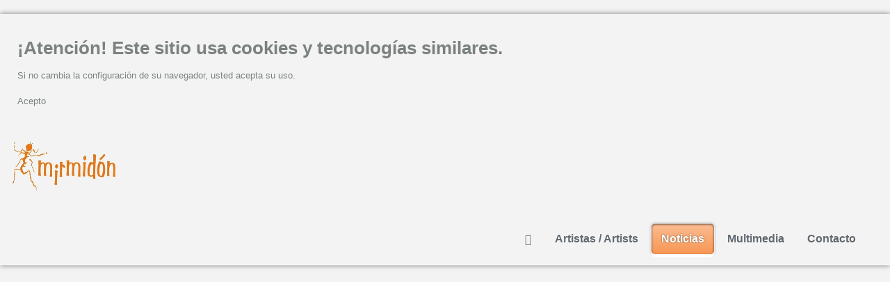

--- FILE ---
content_type: text/html; charset=utf-8
request_url: https://mirmidon.com/noticias/item/578-duetos-dianne-reeves-chucho-valdes-y-joe-lovano
body_size: 29636
content:
<!DOCTYPE html PUBLIC "-//W3C//DTD XHTML 1.0 Transitional//EN" "http://www.w3.org/TR/xhtml1/DTD/xhtml1-transitional.dtd">
<html prefix="og: http://ogp.me/ns#" xmlns="http://www.w3.org/1999/xhtml" xml:lang="es-es" lang="es-es" >
<head>
		<meta name="viewport" content="width=device-width, initial-scale=1.0">
		
	  <base href="https://mirmidon.com/noticias/item/578-duetos-dianne-reeves-chucho-valdes-y-joe-lovano" />
  <meta http-equiv="content-type" content="text/html; charset=utf-8" />
  <meta name="keywords" content="CHUCHO VALDÉS" />
  <meta name="title" content="DUETOS - DIANNE REEVES, CHUCHO VALDÉS Y JOE LOVANO" />
  <meta property="og:url" content="https://mirmidon.com/noticias/item/578-duetos-dianne-reeves-chucho-valdes-y-joe-lovano" />
  <meta property="og:title" content="DUETOS - DIANNE REEVES, CHUCHO VALDÉS Y JOE LOVANO" />
  <meta property="og:type" content="article" />
  <meta property="og:image" content="https://mirmidon.com/media/k2/items/cache/5b28f48ced011fc04be950095172835a_M.jpg" />
  <meta name="image" content="https://mirmidon.com/media/k2/items/cache/5b28f48ced011fc04be950095172835a_M.jpg" />
  <meta property="og:description" content="Una velada de duetos de piano con tres maestros del jazz. El ganador de siete Grammys y tres Grammys Latinos, el pianista, compositor y arreglista Cub..." />
  <meta name="description" content="Una velada de duetos de piano con tres maestros del jazz. El ganador de siete Grammys y tres Grammys Latinos, el pianista, compositor y arreglista Cub..." />
  <meta name="generator" content="Joomla! - Open Source Content Management" />
  <title>DUETOS - DIANNE REEVES, CHUCHO VALDÉS Y JOE LOVANO</title>
  <link href="https://mirmidon.com/noticias/item/578-duetos-dianne-reeves-chucho-valdes-y-joe-lovano" rel="canonical" />
  <link href="/favicon.ico" rel="shortcut icon" type="image/vnd.microsoft.icon" />
  <link rel="stylesheet" href="/media/system/css/modal.css" type="text/css" />
  <link rel="stylesheet" href="/components/com_k2/css/k2.css" type="text/css" />
  <link rel="stylesheet" href="/plugins/content/jw_allvideos/jw_allvideos/tmpl/Classic/css/template.css" type="text/css" />
  <link rel="stylesheet" href="/plugins/system/rokbox/assets/styles/rokbox.css" type="text/css" />
  <link rel="stylesheet" href="/libraries/gantry/css/grid-responsive.css" type="text/css" />
  <link rel="stylesheet" href="/templates/rt_ximenia_responsive/css-compiled/master.css" type="text/css" />
  <link rel="stylesheet" href="/templates/rt_ximenia_responsive/css/gantry-core.css" type="text/css" />
  <link rel="stylesheet" href="/templates/rt_ximenia_responsive/css/joomla-core.css" type="text/css" />
  <link rel="stylesheet" href="/templates/rt_ximenia_responsive/css/main-light.css" type="text/css" />
  <link rel="stylesheet" href="/templates/rt_ximenia_responsive/css/utilities.css" type="text/css" />
  <link rel="stylesheet" href="/templates/rt_ximenia_responsive/css/typography.css" type="text/css" />
  <link rel="stylesheet" href="/templates/rt_ximenia_responsive/css/responsive.css" type="text/css" />
  <link rel="stylesheet" href="/templates/rt_ximenia_responsive/css/thirdparty-k2.css" type="text/css" />
  <link rel="stylesheet" href="/templates/rt_ximenia_responsive/css/thirdparty-k2-light.css" type="text/css" />
  <link rel="stylesheet" href="/templates/rt_ximenia_responsive/css/demo-styles.css" type="text/css" />
  <link rel="stylesheet" href="/templates/rt_ximenia_responsive/css/template.css" type="text/css" />
  <link rel="stylesheet" href="/templates/rt_ximenia_responsive/css/template-webkit.css" type="text/css" />
  <link rel="stylesheet" href="/templates/rt_ximenia_responsive/css/fusionmenu.css" type="text/css" />
  <link rel="stylesheet" href="/templates/rt_ximenia_responsive/css/rt_ximenia_responsive-custom.css" type="text/css" />
  <link rel="stylesheet" href="/modules/mod_cookiesaccept/screen.css" type="text/css" />
  <style type="text/css">
a, .menutop.fusion-js-container ul li > .item:hover, .splitmenu li .item:hover, .splitmenu li a:hover, .menutop.fusion-js-container li.f-menuparent-itemfocus > .item, .menutop li.root:hover > .item, .menutop li.root.f-mainparent-itemfocus > .item, #rt-subnavigation .splitmenu .item:hover, #rt-subnavigation .menu li.active .item, #rt-subnavigation .menutop li.active .item, .rt-totop:hover, .sprocket-tabs-nav li.active .sprocket-tabs-inner, .component-content .item h2 a:hover, .fusion-js-container .active > .item, .module-content ul.menu li.parent > li a:hover, .module-content ul.menu li.parent > li .nolink:hover, .module-content ul.menu li.parent li .item:hover, .module-content ul.menu li.parent li a:hover, .module-content ul.menu li.parent li .separator:hover, .module-content ul.menu li.parent .separator:hover, #rt-main .module-content ul.menu > li > a:hover, #rt-main .module-content ul.menu > li > .separator:hover, .component-content .items-leading h2 a:hover, .component-content .item-page h2 a:hover, #rt-menu a:hover, #k2Container .latestItemTitle a:hover, .horizmenu .menu li a:hover, .horizmenu .menu li .separator:hover {color:#f7893f;}
.button:hover, .readon:hover, .readmore:hover, button.validate:hover, #member-profile a:hover, #member-registration a:hover, .formelm-buttons button:hover, .layout-showcase .sprocket-features-arrows .arrow:hover, .sprocket-mosaic-loadmore:hover, .title1 .module-title, .layout-showcase .readon, #k2Container .itemCommentsForm .button:hover, .sprocket-mosaic .sprocket-mosaic-filter li:hover, .sprocket-mosaic .sprocket-mosaic-order li:hover, .sprocket-mosaic .sprocket-mosaic-filter li.active, .sprocket-mosaic .sprocket-mosaic-order li.active, .fronttabs .image-description, .title4 .arrow-box, .menutop.level1 > li.active .item {background-color:#f89857;}
.rt-totop:hover .totop-arrow, .module-content .menu li > a:hover > span > .menu-arrow, .module-content .menu li > .nolink:hover > span > .menu-arrow, .sprocket-lists-title, .sprocket-lists-arrows .arrow:hover, .sprocket-headlines-navigation .arrow:hover, .layout-slideshow .sprocket-features-arrows .arrow, .title2 .arrow-box, .module-content .menu li.current.active > a span .menu-arrow, .module-content .menu li.active#current > a span .menu-arrow, .module-content ul.menu li > a:hover:before, .module-content ul.menu li.active.current > a:before, .module-content ul.menu li.active#current > a:before, .module-content ul.menu li > .separator:hover:before, .module-content ul.menu li.active.current > .separator:before, .module-content ul.menu li.active#current > .separator:before {background-color: #f7893f;}
.block-module .title3 .module-surround .module-title, #rt-main .title3 .module-surround .module-title, .title3 .module-surround .module-title, .component-content .item h2, #rt-footer .title, .component-content h1, .component-content .items-leading h2, .component-content .item-page h2, .component-content .item-page h2:after, .component-content .blog h2:after, .component-block .component-content h2, .component-content .weblink-category h2:after, .component-content .contact h2:after, .component-content .login h1:after, .component-content h2:after, .component-content h1:after, .title3.noblock .title:after, .component-content h2, .component-content .weblink-category h2, .title3.noblock .module-title:after, .component-block .component-content h1, .title3 .module-title:after {border-color: #f7893f;}
.layout-showcase .readon:hover {border-color: #ea640a;background-color: #f7893f;}
.layout-showcase .readon {border-color: #ea640a;background-color: rgba(247,137,63,0.9)}
.login-fields #username:focus, .login-fields #password:focus, #contact-form dd input:focus, #contact-form dd textarea:focus, #modlgn-username:focus, #modlgn-passwd:focus, input#jform_email:focus, #rokajaxsearch .inputbox:focus, #member-registration dd input:focus, #search-searchword:focus, .finder .inputbox:focus {border: 1px solid #f7893f; box-shadow: inset 0 1px 3px rgba(247,137,63,0.3), 0 0 8px rgba(247,137,63,0.6);}
body ul.checkmark li::after, body ul.circle-checkmark li::before, body ul.square-checkmark li::before, body ul.circle-small li::after, body ul.circle li::after, body ul.circle-large li::after, .title5 .title::before, .sprocket-headlines-badge::after {border-color: #f7893f;}
body ul.triangle-small li::after, body ul.triangle li::after, body ul.triangle-large li::after {border-color: transparent transparent transparent #f7893f;}
#rt-showcase a {color:#fcd4b9;}
.fronttabs .cornertab {border-right-color: #f7893f;}
#k2Container div.latestItemsCategory h2, #k2Container .itemListCategory h2, #k2Container .subCategory h2, div.k2TagCloudBlock a:hover, table.calendar tr td.calendarToday, div.k2CategoriesListBlock ul li.activeCategory > a, span.catItemAddLink a:hover, span.userItemAddLink a:hover, span.userItemEditLink a:hover, span.catItemEditLink a:hover, span.itemEditLink a:hover {background-color:#f89857;}
#rt-logo {background: url(/images/logoMirmidonMedium.png) 50% 0 no-repeat !important;}
#rt-logo {width: 151px;height: 75px;}
.rt-pagination {display: none;}
  </style>
  <script src="/media/system/js/mootools-core.js" type="text/javascript"></script>
  <script src="/media/jui/js/jquery.min.js" type="text/javascript"></script>
  <script src="/media/jui/js/jquery-noconflict.js" type="text/javascript"></script>
  <script src="/media/jui/js/jquery-migrate.min.js" type="text/javascript"></script>
  <script src="/media/system/js/core.js" type="text/javascript"></script>
  <script src="/media/system/js/mootools-more.js" type="text/javascript"></script>
  <script src="/media/system/js/modal.js" type="text/javascript"></script>
  <script src="/components/com_k2/js/k2.js?v2.6.9&amp;sitepath=/" type="text/javascript"></script>
  <script src="/plugins/content/jw_allvideos/jw_allvideos/includes/js/behaviour.js?v=4.6.1" type="text/javascript"></script>
  <script src="/plugins/content/jw_allvideos/jw_allvideos/includes/js/wmvplayer/silverlight.js?v=4.6.1" type="text/javascript"></script>
  <script src="/plugins/content/jw_allvideos/jw_allvideos/includes/js/wmvplayer/wmvplayer.js?v=4.6.1" type="text/javascript"></script>
  <script src="/plugins/content/jw_allvideos/jw_allvideos/includes/js/quicktimeplayer/AC_QuickTime.js?v=4.6.1" type="text/javascript"></script>
  <script src="/plugins/content/jw_allvideos/jw_allvideos/includes/js/jwplayer/jwplayer.js?v=4.6.1" type="text/javascript"></script>
  <script src="/plugins/system/rokbox/assets/js/rokbox.js" type="text/javascript"></script>
  <script src="/templates/rt_ximenia_responsive/js/gantry-totop.js" type="text/javascript"></script>
  <script src="/templates/rt_ximenia_responsive/js/gantry-morearticles.js" type="text/javascript"></script>
  <script src="/libraries/gantry/js/browser-engines.js" type="text/javascript"></script>
  <script src="/templates/rt_ximenia_responsive/js/load-transition.js" type="text/javascript"></script>
  <script src="/modules/mod_roknavmenu/themes/fusion/js/fusion.js" type="text/javascript"></script>
  <script src="/modules/mod_rokajaxsearch/js/rokajaxsearch.js" type="text/javascript"></script>
  <script src="http://code.jquery.com/jquery-latest.min.js" type="text/javascript"></script>
  <script type="text/javascript">

		jQuery(function($) {
			SqueezeBox.initialize({});
			SqueezeBox.assign($('a.modal').get(), {
				parse: 'rel'
			});
		});
					/* JW Player API Key */
					jwplayer.key="plXkZcoHeQXVlRo0nD6AUscwEXmFJCmIpGL3kw==";
				if (typeof RokBoxSettings == 'undefined') RokBoxSettings = {pc: '100'};window.addEvent('domready', function() { new GantryMoreArticles({'leadings': 0, 'moreText': 'Más Artículos', 'url': '/noticias/item/578-duetos-dianne-reeves-chucho-valdes-y-joe-lovano?tmpl=component&amp;type=raw'}); });window.addEvent("domready", function(){ if (typeof SmoothScroll != "undefined") new SmoothScroll(); else new Fx.SmoothScroll(); });                window.addEvent('domready', function() {
                    new Fusion('ul.menutop', {
                        effect: 'slide and fade',
                        opacity:  1,
                        hideDelay:  500,
                        centered:  0,
                        tweakInitial: {'x': -8, 'y': 2},
                        tweakSubsequent: {'x':  -12, 'y':  -11},
                        tweakSizes: {'width': 18, 'height': 20},
                        menuFx: {duration:  300, transition: Fx.Transitions.Circ.easeOut}
                    });
                });
                

            window.addEvent('domready', function(){
                document.getElements('[data-rt-menu-mobile]').addEvent('change', function(){
                    window.location.href = this.value;
                });
            });window.addEvent((window.webkit) ? 'load' : 'domready', function() {
				window.rokajaxsearch = new RokAjaxSearch({
					'results': 'Resultados',
					'close': '',
					'websearch': 0,
					'blogsearch': 0,
					'imagesearch': 0,
					'videosearch': 0,
					'imagesize': 'MEDIUM',
					'safesearch': 'MODERATE',
					'search': 'Buscar...',
					'readmore': 'Leer más...',
					'noresults': 'Sin resultados',
					'advsearch': 'Búsqueda avanzada',
					'page': 'Paguina',
					'page_of': 'de',
					'searchlink': 'https://mirmidon.com/index.php?option=com_search&amp;view=search&amp;tmpl=component',
					'advsearchlink': 'https://mirmidon.com/index.php?option=com_search&amp;view=search',
					'uribase': 'https://mirmidon.com/',
					'limit': '10',
					'perpage': '3',
					'ordering': 'newest',
					'phrase': 'any',
					'hidedivs': '',
					'includelink': 1,
					'viewall': 'Ver todos los resultados',
					'estimated': 'estimado',
					'showestimated': 1,
					'showpagination': 1,
					'showcategory': 1,
					'showreadmore': 1,
					'showdescription': 1
				});
			});
  </script>
</head>
	<body  class="presets-preset1 main-body-light main-bg-orange font-family-ximenia font-size-is-default logo-type-custom menu-type-fusionmenu layout-mode-responsive typography-style-light col12 option-com-k2 menu-noticias ">
		<div id="rt-headerblock">
												<div id="rt-header">
				<div class="rt-container">
					<div class="rt-grid-12 rt-alpha rt-omega">
    		         <div class="rt-block ">
        	<div class="module-surround">
								<div class="module-content">
                	<!--googleoff: all-->
<div id="ca_banner" 
    style="top:0px;
            ">
    <h2 style="
		">¡Atención! Este sitio usa cookies y tecnologías similares.</h2> 
    <p style="
				">Si no cambia la configuración de su navegador, usted acepta su uso.                </p>
    <div class="accept" style="">Acepto</div>
</div>


<script type="text/javascript">
    jQuery(document).ready(function () { 
	
	function setCookie(c_name,value,exdays)
	{
		var exdate=new Date();
		exdate.setDate(exdate.getDate() + exdays);
		var c_value=escape(value) + ((exdays==null) ? "" : "; expires="+exdate.toUTCString()) + "; path=/";
		document.cookie=c_name + "=" + c_value;
	}
	
	function readCookie(name) {
		var nameEQ = name + "=";
		var ca = document.cookie.split(';');
		for(var i=0;i < ca.length;i++) {
			var c = ca[i];
			while (c.charAt(0)==' ') c = c.substring(1,c.length);
			if (c.indexOf(nameEQ) == 0) return c.substring(nameEQ.length,c.length);
			}
		return null;
	}
    
	var $ca_banner = jQuery('#ca_banner');
    var $ca_infoplus = jQuery('.infoplus.info_modal');
    var $ca_info = jQuery('#ca_info');
    var $ca_info_close = jQuery('.ca_info_close');
    var $ca_infoaccept = jQuery('.accept');
    
	var cookieaccept = readCookie('cookieaccept');
	if(!(cookieaccept == "yes")){
	
		$ca_banner.delay(1000).slideDown('fast'); 
        $ca_infoplus.click(function(){
            $ca_info.fadeIn("fast");
        });
        $ca_info_close.click(function(){
            $ca_info.fadeOut("slow");
        });
        $ca_infoaccept.click(function(){
			setCookie("cookieaccept","yes",365);
            jQuery.post('https://mirmidon.com/noticias/item/578-duetos-dianne-reeves-chucho-valdes-y-joe-lovano', 'set_cookie=1', function(){});
            $ca_banner.slideUp('slow');
            $ca_info.fadeOut("slow");
        });
       } 
    });
</script>
<!--googleon: all-->
					<div class="clear"></div>
				</div>
			</div>
        </div>
	
</div>
					<div class="clear"></div>
				</div>
			</div>
									<div id="rt-navigation">
				<div class="rt-container">
					
<div class="rt-grid-3 rt-alpha">
            <div class="rt-block">
            <a href="/" id="rt-logo"></a>
        </div>
        
</div>
<div class="rt-grid-9 rt-omega">
    	<div class="rt-block menu-block">
		<div class="rt-menubar fusionmenu">
    <ul class="menutop level1 " >
                        <li class="item101 root" >
                            <a class="orphan item bullet" href="/"  >
                    <span>
                                                                 
                    Home                                                            </span>
                </a>
            
                    </li>
                                <li class="item254 root" >
                            <a class="orphan item bullet" href="/artistas"  >
                    <span>
                                                                 
                    Artistas / Artists                                                            </span>
                </a>
            
                    </li>
                                <li class="item246 active root" >
                            <a class="orphan item bullet" href="/noticias"  >
                    <span>
                                                                 
                    Noticias                                                            </span>
                </a>
            
                    </li>
                                <li class="item245 root" >
                            <a class="orphan item bullet" href="/multimedia"  >
                    <span>
                                                                 
                    Multimedia                                                            </span>
                </a>
            
                    </li>
                                <li class="item247 root" >
                            <a class="orphan item bullet" href="/contacto"  >
                    <span>
                                                                 
                    Contacto                                                            </span>
                </a>
            
                    </li>
                    </ul>
</div>		<div class="clear"></div>
	</div>
	<div class="rt-menu-mobile">
    <select data-rt-menu-mobile>
                                    <option value="/"> Home</option>

                                                                <option value="/artistas"> Artistas / Artists</option>

                                                                <option value="/noticias" selected="selected"> Noticias</option>

                                                                <option value="/multimedia"> Multimedia</option>

                                                                <option value="/contacto"> Contacto</option>

                                        </select>
</div>
</div>
					<div class="clear"></div>
				</div>
			</div>
					</div>
				<div id="rt-transition" class="rt-hidden">
																				              
<div id="rt-main" class="mb9-sa3">
	<div class="rt-container">
		<div class="rt-grid-9">
									<div class="rt-block component-block">
				<div class="component-content">
					

<!-- Start K2 Item Layout -->
<span id="startOfPageId578"></span>

<div id="k2Container" class="itemView">

	<!-- Plugins: BeforeDisplay -->
	
	<!-- K2 Plugins: K2BeforeDisplay -->
	
	<div class="itemHeader">

		
					<!-- Item title -->
			<h2 class="itemTitle">
				
				DUETOS - DIANNE REEVES, CHUCHO VALDÉS Y JOE LOVANO
				
			</h2>
		
		
	</div>

	<!-- Plugins: AfterDisplayTitle -->
	
	<!-- K2 Plugins: K2AfterDisplayTitle -->
	
			<div class="itemToolbar">
			<ul>
				
									<!-- Print Button -->
					<li>
						<a class="itemPrintLink" rel="nofollow" href="/noticias/item/578-duetos-dianne-reeves-chucho-valdes-y-joe-lovano?tmpl=component&amp;print=1" onclick="window.open(this.href,'printWindow','width=900,height=600,location=no,menubar=no,resizable=yes,scrollbars=yes'); return false;">
							<span>Imprimir</span>
						</a>
					</li>
				
									<!-- Email Button -->
					<li>
						<a class="itemEmailLink" rel="nofollow" href="/component/mailto/?tmpl=component&amp;template=rt_ximenia_responsive&amp;link=94c640df7b031fc4bc5763b5bb65a81831ceb655" onclick="window.open(this.href,'emailWindow','width=400,height=350,location=no,menubar=no,resizable=no,scrollbars=no'); return false;">
							<span>Email</span>
						</a>
					</li>
				
				
									<!-- Anchor link to item video below - if it exists -->
					<li>
						<a class="itemVideoLink k2Anchor" href="/noticias/item/578-duetos-dianne-reeves-chucho-valdes-y-joe-lovano#itemVideoAnchor">Medios</a>
					</li>
				
				
							</ul>
		<div class="clr"></div>
		</div>
	
	
	<div class="itemBody">

	<!-- Plugins: BeforeDisplayContent -->
	
	<!-- K2 Plugins: K2BeforeDisplayContent -->
	
			<!-- Item Image -->
		<div class="itemImageBlock">
			<span class="itemImage">
				<a class="modal" rel="{handler: 'image'}" href="/media/k2/items/cache/5b28f48ced011fc04be950095172835a_XL.jpg" title="Clic para vista previa de la imagen">
					<img src="/media/k2/items/cache/5b28f48ced011fc04be950095172835a_M.jpg" alt="DUETOS - DIANNE REEVES, CHUCHO VALD&Eacute;S Y JOE LOVANO" style="width:400px; height:auto;" />
				</a>
			</span>

			
			
			<div class="clr"></div>
		</div>
	

	  	  <!-- Item text -->
	  <div class="itemFullText">
	  	<h4 style="text-align: justify;">Una velada de duetos de piano con tres maestros del jazz. <strong>El ganador de siete Grammys y tres Grammys Latinos, el pianista, compositor y arreglista Cubano, Chuco Vald&eacute;s</strong> es la figura m&aacute;s influyente en el Jazz Afro-Cubano. <strong>La cinco veces premiada por los Grammy, Diane Reeves, es la preeminente vocalista de Jazz en el mundo,</strong> a d&iacute;a de hoy - su talento se muestra en todas y cada una de las canciones de su repertorio ilimitado. Aclamado por <em>The New York Times</em> como &ldquo;<strong>uno de los mejores m&uacute;sicos en la historia del Jazz&rdquo;, el tit&aacute;n del saxof&oacute;n, ganador del premio Grammy, Joe Lovano</strong>, se ha distinguido como una fuerza clarividente y pionera en el campo de la m&uacute;sica creativa.</h4>
<h4 style="text-align: left;">&nbsp;</h4>	  </div>
	  
		<div class="clr"></div>

	  
		
	  <!-- Plugins: AfterDisplayContent -->
	  
	  <!-- K2 Plugins: K2AfterDisplayContent -->
	  
	  <div class="clr"></div>
  </div>


    <!-- Item video -->
  <a name="itemVideoAnchor" id="itemVideoAnchor"></a>

  <div class="itemVideoBlock">
  	<h3>Medios</h3>

				<span class="itemVideo">

<!-- JoomlaWorks "AllVideos" Plugin (v4.6.1) starts here -->

<div class="avPlayerWrapper avVideo">
	<div style="width:400px;" class="avPlayerContainer">
		<div id="AVPlayerID_658aad32_1959055023" class="avPlayerBlock">
			<iframe src="//www.youtube.com/embed/FPhdNJrcbAA?rel=0&amp;fs=1&amp;wmode=transparent" width="400" height="300" frameborder="0" allowfullscreen title="JoomlaWorks AllVideos Player"></iframe>					</div>
	</div>
</div>

<!-- JoomlaWorks "AllVideos" Plugin (v4.6.1) ends here -->

</span>
		
	  
	  
	  <div class="clr"></div>
  </div>
  

		<!-- Social sharing -->
	<div class="itemSocialSharing">

				<!-- Twitter Button -->
		<div class="itemTwitterButton">
			<a href="https://twitter.com/share" class="twitter-share-button" data-count="horizontal">
				Tweet			</a>
			<script type="text/javascript" src="//platform.twitter.com/widgets.js"></script>
		</div>
		
				<!-- Facebook Button -->
		<div class="itemFacebookButton">
			<div id="fb-root"></div>
			<script type="text/javascript">
				(function(d, s, id) {
				  var js, fjs = d.getElementsByTagName(s)[0];
				  if (d.getElementById(id)) return;
				  js = d.createElement(s); js.id = id;
				  js.src = "//connect.facebook.net/en_US/all.js#xfbml=1";
				  fjs.parentNode.insertBefore(js, fjs);
				}(document, 'script', 'facebook-jssdk'));
			</script>
			<div class="fb-like" data-send="false" data-width="200" data-show-faces="true"></div>
		</div>
		
				<!-- Google +1 Button -->
		<div class="itemGooglePlusOneButton">
			<g:plusone annotation="inline" width="120"></g:plusone>
			<script type="text/javascript">
			  (function() {
			  	window.___gcfg = {lang: 'en'}; // Define button default language here
			    var po = document.createElement('script'); po.type = 'text/javascript'; po.async = true;
			    po.src = 'https://apis.google.com/js/plusone.js';
			    var s = document.getElementsByTagName('script')[0]; s.parentNode.insertBefore(po, s);
			  })();
			</script>
		</div>
		
		<div class="clr"></div>
	</div>
	
    <div class="itemLinks">

		
	  	  <!-- Item tags -->
	  <div class="itemTagsBlock">
		  <span>Etiquetado como</span>
		  <ul class="itemTags">
		    		    <li><a href="/noticias/itemlist/tag/CHUCHO%20VALDÉS">CHUCHO VALDÉS</a></li>
		    		  </ul>
		  <div class="clr"></div>
	  </div>
	  
	  
		<div class="clr"></div>
  </div>
  
  
  
	
    <!-- Related items by tag -->
	<div class="itemRelated">
		<h3>Artículos relacionados (por etiqueta)</h3>
		<ul>
						<li class="even">

				
				
				
				
				
				
				
							</li>
						<li class="odd">

				
				
				
				
				
				
				
							</li>
						<li class="even">

				
				
				
				
				
				
				
							</li>
						<li class="odd">

				
				
				
				
				
				
				
							</li>
						<li class="even">

				
				
				
				
				
				
				
							</li>
						<li class="clr"></li>
		</ul>
		<div class="clr"></div>
	</div>
	
	<div class="clr"></div>

  
    <!-- Item navigation -->
  <div class="itemNavigation">
  	<span class="itemNavigationTitle">Más en esta categoría:</span>

				<a class="itemPrevious" href="/noticias/item/577-lila-downs-presenta-el-videoclip-de-la-cancion-vas-de-salida">
			&laquo; Lila Downs presenta el videoclip  de la canción ‘Vas de Salida’		</a>
		
				<a class="itemNext" href="/noticias/item/579-estreno-mundial-del-disco-postumo-de-pablo-milanes-amor-y-salsa-80-aniversario-de-pablo-milanes">
			ESTRENO MUNDIAL DEL DISCO PÓSTUMO DE PABLO MILANÉS: ‘Amor y Salsa - 80 aniversario’ de Pablo Milanés &raquo;
		</a>
		
  </div>
  
  <!-- Plugins: AfterDisplay -->
  
  <!-- K2 Plugins: K2AfterDisplay -->
  
  
 
		<div class="itemBackToTop">
		<a class="k2Anchor" href="/noticias/item/578-duetos-dianne-reeves-chucho-valdes-y-joe-lovano#startOfPageId578">
			volver arriba		</a>
	</div>
	
	<div class="clr"></div>
</div>
<!-- End K2 Item Layout -->

<!-- JoomlaWorks "K2" (v2.6.9) | Learn more about K2 at http://getk2.org -->


				</div>
				<div class="clear"></div>
			</div>
								</div>
		        
        <div class="rt-grid-3 sidebar-right">
            <div id="rt-sidebar-a">
                		<div class="rt-block">
		<div class="rt-social-buttons">
			<div class="rt-social-text">Síguenos</div>
						<a class="social-button rt-facebook-btn" href="https://www.facebook.com/produccionesmirmidon">
				<span></span>
			</a>
														</div>
		</div>
		
		         <div class="rt-block noblock nopaddingleft nopaddingtop nopaddingbottom">
        	<div class="module-surround">
								<div class="module-content">
                	<form name="rokajaxsearch" id="rokajaxsearch" class="light" action="https://mirmidon.com/" method="get">
<div class="rokajaxsearch noblock nopaddingleft nopaddingtop nopaddingbottom">
	<div class="roksearch-wrapper">
		<input id="roksearch_search_str" name="searchword" type="text" class="inputbox roksearch_search_str" placeholder="Buscar..." />
	</div>
	<input type="hidden" name="searchphrase" value="any"/>
	<input type="hidden" name="limit" value="20" />
	<input type="hidden" name="ordering" value="newest" />
	<input type="hidden" name="view" value="search" />
	<input type="hidden" name="option" value="com_search" />

	
	<div id="roksearch_results"></div>
</div>
<div id="rokajaxsearch_tmp" style="visibility:hidden;display:none;"></div>
</form>
					<div class="clear"></div>
				</div>
			</div>
        </div>
			         <div class="rt-block ">
        	<div class="module-surround">
								<div class="module-content">
                	<div class="bannergroup">


</div>
					<div class="clear"></div>
				</div>
			</div>
        </div>
	
            </div>
        </div>

    		<div class="clear"></div>
	</div>
</div>
											</div>
								<div id="rt-copyright">
			<div class="rt-container">
				<div class="rt-grid-6 rt-alpha">
    		         <div class="rt-block ">
        	<div class="module-surround">
								<div class="module-content">
                	

<div class="custom"  >
	<p><a href="http://okodex.com" target="_blank" title="Okodex">Diseñado por OKODEX</a></p></div>
					<div class="clear"></div>
				</div>
			</div>
        </div>
	
</div>
<div class="rt-grid-6 rt-omega">
    	    <div class="rt-block totop">
			<a href="#" class="rt-totop"><span class="totop-desc">Top</span><span class="totop-arrow"></span></a>
		</div>
		
</div>
				<div class="clear"></div>
			</div>
		</div>
									</body>
</html>


--- FILE ---
content_type: text/html; charset=utf-8
request_url: https://accounts.google.com/o/oauth2/postmessageRelay?parent=https%3A%2F%2Fmirmidon.com&jsh=m%3B%2F_%2Fscs%2Fabc-static%2F_%2Fjs%2Fk%3Dgapi.lb.en.W5qDlPExdtA.O%2Fd%3D1%2Frs%3DAHpOoo8JInlRP_yLzwScb00AozrrUS6gJg%2Fm%3D__features__
body_size: 161
content:
<!DOCTYPE html><html><head><title></title><meta http-equiv="content-type" content="text/html; charset=utf-8"><meta http-equiv="X-UA-Compatible" content="IE=edge"><meta name="viewport" content="width=device-width, initial-scale=1, minimum-scale=1, maximum-scale=1, user-scalable=0"><script src='https://ssl.gstatic.com/accounts/o/2580342461-postmessagerelay.js' nonce="IsCZyeJm7eh4VFXjcAyWew"></script></head><body><script type="text/javascript" src="https://apis.google.com/js/rpc:shindig_random.js?onload=init" nonce="IsCZyeJm7eh4VFXjcAyWew"></script></body></html>

--- FILE ---
content_type: text/css
request_url: https://mirmidon.com/templates/rt_ximenia_responsive/css/rt_ximenia_responsive-custom.css
body_size: 31
content:
#rt-logo {
    height: 50px;
}


--- FILE ---
content_type: text/javascript
request_url: https://mirmidon.com/templates/rt_ximenia_responsive/js/gantry-morearticles.js
body_size: 2753
content:
/**
* @version   $Id: gantry-morearticles.js 1115 2012-06-20 02:43:12Z kevin $
* @author    RocketTheme http://www.rockettheme.com
* @copyright Copyright (C) 2007 - 2014 RocketTheme, LLC
* @license   http://www.gnu.org/licenses/gpl-2.0.html GNU/GPLv2 only
*/

var GantryMoreArticles = new Class({
    Implements: [Options],
    options: {
        leadings: 2,
        moreText: "more articles",
        url: ""
    },
    initialize: function (a) {
        this.setOptions(a);
        this.wrapper = document.getElements('.blog-featured .items-row') || document.getElements('.blog .items-row') || document.getElement('.items-leading');
        if (!this.wrapper || !this.wrapper.length) {
            return;
        }
        if (this.wrapper.length) this.wrapper = this.wrapper.getLast();
        this.start = this.options.leadings;
        this.buildButton();
        this.ajax = new Request({
            url: this.options.url,
            method: "get",
            onRequest: function () {
                this.button.addClass("spinner");
            }.bind(this),
            onSuccess: this.handle.bind(this)
        });
    },
    buildButton: function () {
        this.button = new Element("a", {
            id: "more-articles",
            href: "#"
        }).adopt(new Element("span").set("text", this.options.moreText));
        var a = new Element("div", {
            "class": "rt-more-articles"
        }).inject(this.wrapper, "after");
        this.button.inject(a).addEvent("click", function (b) {
            b.stop();
            if (this.button.hasClass("disabled")) {
                return;
            }
            this.ajax.get({
                limitstart: this.start
            });
        }.bind(this));
    },
    handle: function (b) {
        this.start += this.options.leadings;
        this.button.removeClass("spinner");
        var d = new Element("div").set("html", b);
        var a = d.getElements(".items-leading > div, .item");
        if (!a.length) {
            this.button.removeEvent("click");
            this.button.addClass("disabled");
        } else {
            if (a.length < this.options.leadings) {
                this.button.removeEvent("click");
                this.button.addClass("disabled");
            }
            a.inject(this.wrapper, 'after');
            if (typeof GantryBuildSpans == "function") {
                var c = ["rt-block"];
                var e = ["h3", "h2", "h1"];
                GantryBuildSpans(c, e);
            }
            if (typeof GantryArticleDetails != "undefined") {
                GantryArticleDetails.init();
            }
        }
        if (typeof rokbox != "undefined" && rokbox.refresh) {
            rokbox.refresh();
        }
    }
});